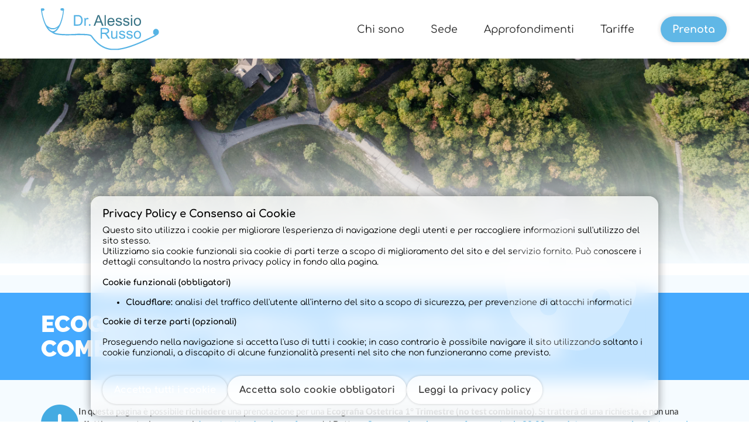

--- FILE ---
content_type: text/html; charset=utf-8
request_url: https://www.dottoralessiorusso.it/prenota-la-tua-ecografia-ostetrica-primo-trimestre/
body_size: 6819
content:
<!DOCTYPE html>
<html lang="it">
<head>
    <!-- Designed and developed by Simone Franco - simonefranco.net -->
    <title>Dott. Alessio Russo - Ginecologo Ed Ostetrico Specialista</title>
    <meta charset="utf-8">
    <meta name="description" content="Dott. Alessio Russo - Dott. Alessio Russo - Ginecologo Ed Ostetrico Specialista">
    <meta name="viewport" content="width=device-width, initial-scale=1">
    
    
    
    <style type="text/css">@font-face {font-family:Comfortaa;font-style:normal;font-weight:300;src:url(/cf-fonts/v/comfortaa/5.0.18/cyrillic-ext/wght/normal.woff2);unicode-range:U+0460-052F,U+1C80-1C88,U+20B4,U+2DE0-2DFF,U+A640-A69F,U+FE2E-FE2F;font-display:swap;}@font-face {font-family:Comfortaa;font-style:normal;font-weight:300;src:url(/cf-fonts/v/comfortaa/5.0.18/greek/wght/normal.woff2);unicode-range:U+0370-03FF;font-display:swap;}@font-face {font-family:Comfortaa;font-style:normal;font-weight:300;src:url(/cf-fonts/v/comfortaa/5.0.18/cyrillic/wght/normal.woff2);unicode-range:U+0301,U+0400-045F,U+0490-0491,U+04B0-04B1,U+2116;font-display:swap;}@font-face {font-family:Comfortaa;font-style:normal;font-weight:300;src:url(/cf-fonts/v/comfortaa/5.0.18/latin-ext/wght/normal.woff2);unicode-range:U+0100-02AF,U+0304,U+0308,U+0329,U+1E00-1E9F,U+1EF2-1EFF,U+2020,U+20A0-20AB,U+20AD-20CF,U+2113,U+2C60-2C7F,U+A720-A7FF;font-display:swap;}@font-face {font-family:Comfortaa;font-style:normal;font-weight:300;src:url(/cf-fonts/v/comfortaa/5.0.18/latin/wght/normal.woff2);unicode-range:U+0000-00FF,U+0131,U+0152-0153,U+02BB-02BC,U+02C6,U+02DA,U+02DC,U+0304,U+0308,U+0329,U+2000-206F,U+2074,U+20AC,U+2122,U+2191,U+2193,U+2212,U+2215,U+FEFF,U+FFFD;font-display:swap;}@font-face {font-family:Comfortaa;font-style:normal;font-weight:300;src:url(/cf-fonts/v/comfortaa/5.0.18/vietnamese/wght/normal.woff2);unicode-range:U+0102-0103,U+0110-0111,U+0128-0129,U+0168-0169,U+01A0-01A1,U+01AF-01B0,U+0300-0301,U+0303-0304,U+0308-0309,U+0323,U+0329,U+1EA0-1EF9,U+20AB;font-display:swap;}@font-face {font-family:Comfortaa;font-style:normal;font-weight:400;src:url(/cf-fonts/v/comfortaa/5.0.18/cyrillic/wght/normal.woff2);unicode-range:U+0301,U+0400-045F,U+0490-0491,U+04B0-04B1,U+2116;font-display:swap;}@font-face {font-family:Comfortaa;font-style:normal;font-weight:400;src:url(/cf-fonts/v/comfortaa/5.0.18/cyrillic-ext/wght/normal.woff2);unicode-range:U+0460-052F,U+1C80-1C88,U+20B4,U+2DE0-2DFF,U+A640-A69F,U+FE2E-FE2F;font-display:swap;}@font-face {font-family:Comfortaa;font-style:normal;font-weight:400;src:url(/cf-fonts/v/comfortaa/5.0.18/latin/wght/normal.woff2);unicode-range:U+0000-00FF,U+0131,U+0152-0153,U+02BB-02BC,U+02C6,U+02DA,U+02DC,U+0304,U+0308,U+0329,U+2000-206F,U+2074,U+20AC,U+2122,U+2191,U+2193,U+2212,U+2215,U+FEFF,U+FFFD;font-display:swap;}@font-face {font-family:Comfortaa;font-style:normal;font-weight:400;src:url(/cf-fonts/v/comfortaa/5.0.18/greek/wght/normal.woff2);unicode-range:U+0370-03FF;font-display:swap;}@font-face {font-family:Comfortaa;font-style:normal;font-weight:400;src:url(/cf-fonts/v/comfortaa/5.0.18/vietnamese/wght/normal.woff2);unicode-range:U+0102-0103,U+0110-0111,U+0128-0129,U+0168-0169,U+01A0-01A1,U+01AF-01B0,U+0300-0301,U+0303-0304,U+0308-0309,U+0323,U+0329,U+1EA0-1EF9,U+20AB;font-display:swap;}@font-face {font-family:Comfortaa;font-style:normal;font-weight:400;src:url(/cf-fonts/v/comfortaa/5.0.18/latin-ext/wght/normal.woff2);unicode-range:U+0100-02AF,U+0304,U+0308,U+0329,U+1E00-1E9F,U+1EF2-1EFF,U+2020,U+20A0-20AB,U+20AD-20CF,U+2113,U+2C60-2C7F,U+A720-A7FF;font-display:swap;}@font-face {font-family:Comfortaa;font-style:normal;font-weight:500;src:url(/cf-fonts/v/comfortaa/5.0.18/cyrillic/wght/normal.woff2);unicode-range:U+0301,U+0400-045F,U+0490-0491,U+04B0-04B1,U+2116;font-display:swap;}@font-face {font-family:Comfortaa;font-style:normal;font-weight:500;src:url(/cf-fonts/v/comfortaa/5.0.18/greek/wght/normal.woff2);unicode-range:U+0370-03FF;font-display:swap;}@font-face {font-family:Comfortaa;font-style:normal;font-weight:500;src:url(/cf-fonts/v/comfortaa/5.0.18/cyrillic-ext/wght/normal.woff2);unicode-range:U+0460-052F,U+1C80-1C88,U+20B4,U+2DE0-2DFF,U+A640-A69F,U+FE2E-FE2F;font-display:swap;}@font-face {font-family:Comfortaa;font-style:normal;font-weight:500;src:url(/cf-fonts/v/comfortaa/5.0.18/latin/wght/normal.woff2);unicode-range:U+0000-00FF,U+0131,U+0152-0153,U+02BB-02BC,U+02C6,U+02DA,U+02DC,U+0304,U+0308,U+0329,U+2000-206F,U+2074,U+20AC,U+2122,U+2191,U+2193,U+2212,U+2215,U+FEFF,U+FFFD;font-display:swap;}@font-face {font-family:Comfortaa;font-style:normal;font-weight:500;src:url(/cf-fonts/v/comfortaa/5.0.18/latin-ext/wght/normal.woff2);unicode-range:U+0100-02AF,U+0304,U+0308,U+0329,U+1E00-1E9F,U+1EF2-1EFF,U+2020,U+20A0-20AB,U+20AD-20CF,U+2113,U+2C60-2C7F,U+A720-A7FF;font-display:swap;}@font-face {font-family:Comfortaa;font-style:normal;font-weight:500;src:url(/cf-fonts/v/comfortaa/5.0.18/vietnamese/wght/normal.woff2);unicode-range:U+0102-0103,U+0110-0111,U+0128-0129,U+0168-0169,U+01A0-01A1,U+01AF-01B0,U+0300-0301,U+0303-0304,U+0308-0309,U+0323,U+0329,U+1EA0-1EF9,U+20AB;font-display:swap;}@font-face {font-family:Comfortaa;font-style:normal;font-weight:600;src:url(/cf-fonts/v/comfortaa/5.0.18/latin/wght/normal.woff2);unicode-range:U+0000-00FF,U+0131,U+0152-0153,U+02BB-02BC,U+02C6,U+02DA,U+02DC,U+0304,U+0308,U+0329,U+2000-206F,U+2074,U+20AC,U+2122,U+2191,U+2193,U+2212,U+2215,U+FEFF,U+FFFD;font-display:swap;}@font-face {font-family:Comfortaa;font-style:normal;font-weight:600;src:url(/cf-fonts/v/comfortaa/5.0.18/cyrillic-ext/wght/normal.woff2);unicode-range:U+0460-052F,U+1C80-1C88,U+20B4,U+2DE0-2DFF,U+A640-A69F,U+FE2E-FE2F;font-display:swap;}@font-face {font-family:Comfortaa;font-style:normal;font-weight:600;src:url(/cf-fonts/v/comfortaa/5.0.18/greek/wght/normal.woff2);unicode-range:U+0370-03FF;font-display:swap;}@font-face {font-family:Comfortaa;font-style:normal;font-weight:600;src:url(/cf-fonts/v/comfortaa/5.0.18/cyrillic/wght/normal.woff2);unicode-range:U+0301,U+0400-045F,U+0490-0491,U+04B0-04B1,U+2116;font-display:swap;}@font-face {font-family:Comfortaa;font-style:normal;font-weight:600;src:url(/cf-fonts/v/comfortaa/5.0.18/latin-ext/wght/normal.woff2);unicode-range:U+0100-02AF,U+0304,U+0308,U+0329,U+1E00-1E9F,U+1EF2-1EFF,U+2020,U+20A0-20AB,U+20AD-20CF,U+2113,U+2C60-2C7F,U+A720-A7FF;font-display:swap;}@font-face {font-family:Comfortaa;font-style:normal;font-weight:600;src:url(/cf-fonts/v/comfortaa/5.0.18/vietnamese/wght/normal.woff2);unicode-range:U+0102-0103,U+0110-0111,U+0128-0129,U+0168-0169,U+01A0-01A1,U+01AF-01B0,U+0300-0301,U+0303-0304,U+0308-0309,U+0323,U+0329,U+1EA0-1EF9,U+20AB;font-display:swap;}@font-face {font-family:Comfortaa;font-style:normal;font-weight:700;src:url(/cf-fonts/v/comfortaa/5.0.18/vietnamese/wght/normal.woff2);unicode-range:U+0102-0103,U+0110-0111,U+0128-0129,U+0168-0169,U+01A0-01A1,U+01AF-01B0,U+0300-0301,U+0303-0304,U+0308-0309,U+0323,U+0329,U+1EA0-1EF9,U+20AB;font-display:swap;}@font-face {font-family:Comfortaa;font-style:normal;font-weight:700;src:url(/cf-fonts/v/comfortaa/5.0.18/latin/wght/normal.woff2);unicode-range:U+0000-00FF,U+0131,U+0152-0153,U+02BB-02BC,U+02C6,U+02DA,U+02DC,U+0304,U+0308,U+0329,U+2000-206F,U+2074,U+20AC,U+2122,U+2191,U+2193,U+2212,U+2215,U+FEFF,U+FFFD;font-display:swap;}@font-face {font-family:Comfortaa;font-style:normal;font-weight:700;src:url(/cf-fonts/v/comfortaa/5.0.18/latin-ext/wght/normal.woff2);unicode-range:U+0100-02AF,U+0304,U+0308,U+0329,U+1E00-1E9F,U+1EF2-1EFF,U+2020,U+20A0-20AB,U+20AD-20CF,U+2113,U+2C60-2C7F,U+A720-A7FF;font-display:swap;}@font-face {font-family:Comfortaa;font-style:normal;font-weight:700;src:url(/cf-fonts/v/comfortaa/5.0.18/cyrillic-ext/wght/normal.woff2);unicode-range:U+0460-052F,U+1C80-1C88,U+20B4,U+2DE0-2DFF,U+A640-A69F,U+FE2E-FE2F;font-display:swap;}@font-face {font-family:Comfortaa;font-style:normal;font-weight:700;src:url(/cf-fonts/v/comfortaa/5.0.18/cyrillic/wght/normal.woff2);unicode-range:U+0301,U+0400-045F,U+0490-0491,U+04B0-04B1,U+2116;font-display:swap;}@font-face {font-family:Comfortaa;font-style:normal;font-weight:700;src:url(/cf-fonts/v/comfortaa/5.0.18/greek/wght/normal.woff2);unicode-range:U+0370-03FF;font-display:swap;}</style>
    <style type="text/css">@font-face {font-family:Josefin Sans;font-style:normal;font-weight:100;src:url(/cf-fonts/v/josefin-sans/5.0.18/vietnamese/wght/normal.woff2);unicode-range:U+0102-0103,U+0110-0111,U+0128-0129,U+0168-0169,U+01A0-01A1,U+01AF-01B0,U+0300-0301,U+0303-0304,U+0308-0309,U+0323,U+0329,U+1EA0-1EF9,U+20AB;font-display:swap;}@font-face {font-family:Josefin Sans;font-style:normal;font-weight:100;src:url(/cf-fonts/v/josefin-sans/5.0.18/latin/wght/normal.woff2);unicode-range:U+0000-00FF,U+0131,U+0152-0153,U+02BB-02BC,U+02C6,U+02DA,U+02DC,U+0304,U+0308,U+0329,U+2000-206F,U+2074,U+20AC,U+2122,U+2191,U+2193,U+2212,U+2215,U+FEFF,U+FFFD;font-display:swap;}@font-face {font-family:Josefin Sans;font-style:normal;font-weight:100;src:url(/cf-fonts/v/josefin-sans/5.0.18/latin-ext/wght/normal.woff2);unicode-range:U+0100-02AF,U+0304,U+0308,U+0329,U+1E00-1E9F,U+1EF2-1EFF,U+2020,U+20A0-20AB,U+20AD-20CF,U+2113,U+2C60-2C7F,U+A720-A7FF;font-display:swap;}@font-face {font-family:Josefin Sans;font-style:normal;font-weight:200;src:url(/cf-fonts/v/josefin-sans/5.0.18/latin/wght/normal.woff2);unicode-range:U+0000-00FF,U+0131,U+0152-0153,U+02BB-02BC,U+02C6,U+02DA,U+02DC,U+0304,U+0308,U+0329,U+2000-206F,U+2074,U+20AC,U+2122,U+2191,U+2193,U+2212,U+2215,U+FEFF,U+FFFD;font-display:swap;}@font-face {font-family:Josefin Sans;font-style:normal;font-weight:200;src:url(/cf-fonts/v/josefin-sans/5.0.18/vietnamese/wght/normal.woff2);unicode-range:U+0102-0103,U+0110-0111,U+0128-0129,U+0168-0169,U+01A0-01A1,U+01AF-01B0,U+0300-0301,U+0303-0304,U+0308-0309,U+0323,U+0329,U+1EA0-1EF9,U+20AB;font-display:swap;}@font-face {font-family:Josefin Sans;font-style:normal;font-weight:200;src:url(/cf-fonts/v/josefin-sans/5.0.18/latin-ext/wght/normal.woff2);unicode-range:U+0100-02AF,U+0304,U+0308,U+0329,U+1E00-1E9F,U+1EF2-1EFF,U+2020,U+20A0-20AB,U+20AD-20CF,U+2113,U+2C60-2C7F,U+A720-A7FF;font-display:swap;}@font-face {font-family:Josefin Sans;font-style:normal;font-weight:300;src:url(/cf-fonts/v/josefin-sans/5.0.18/latin-ext/wght/normal.woff2);unicode-range:U+0100-02AF,U+0304,U+0308,U+0329,U+1E00-1E9F,U+1EF2-1EFF,U+2020,U+20A0-20AB,U+20AD-20CF,U+2113,U+2C60-2C7F,U+A720-A7FF;font-display:swap;}@font-face {font-family:Josefin Sans;font-style:normal;font-weight:300;src:url(/cf-fonts/v/josefin-sans/5.0.18/latin/wght/normal.woff2);unicode-range:U+0000-00FF,U+0131,U+0152-0153,U+02BB-02BC,U+02C6,U+02DA,U+02DC,U+0304,U+0308,U+0329,U+2000-206F,U+2074,U+20AC,U+2122,U+2191,U+2193,U+2212,U+2215,U+FEFF,U+FFFD;font-display:swap;}@font-face {font-family:Josefin Sans;font-style:normal;font-weight:300;src:url(/cf-fonts/v/josefin-sans/5.0.18/vietnamese/wght/normal.woff2);unicode-range:U+0102-0103,U+0110-0111,U+0128-0129,U+0168-0169,U+01A0-01A1,U+01AF-01B0,U+0300-0301,U+0303-0304,U+0308-0309,U+0323,U+0329,U+1EA0-1EF9,U+20AB;font-display:swap;}@font-face {font-family:Josefin Sans;font-style:normal;font-weight:400;src:url(/cf-fonts/v/josefin-sans/5.0.18/vietnamese/wght/normal.woff2);unicode-range:U+0102-0103,U+0110-0111,U+0128-0129,U+0168-0169,U+01A0-01A1,U+01AF-01B0,U+0300-0301,U+0303-0304,U+0308-0309,U+0323,U+0329,U+1EA0-1EF9,U+20AB;font-display:swap;}@font-face {font-family:Josefin Sans;font-style:normal;font-weight:400;src:url(/cf-fonts/v/josefin-sans/5.0.18/latin-ext/wght/normal.woff2);unicode-range:U+0100-02AF,U+0304,U+0308,U+0329,U+1E00-1E9F,U+1EF2-1EFF,U+2020,U+20A0-20AB,U+20AD-20CF,U+2113,U+2C60-2C7F,U+A720-A7FF;font-display:swap;}@font-face {font-family:Josefin Sans;font-style:normal;font-weight:400;src:url(/cf-fonts/v/josefin-sans/5.0.18/latin/wght/normal.woff2);unicode-range:U+0000-00FF,U+0131,U+0152-0153,U+02BB-02BC,U+02C6,U+02DA,U+02DC,U+0304,U+0308,U+0329,U+2000-206F,U+2074,U+20AC,U+2122,U+2191,U+2193,U+2212,U+2215,U+FEFF,U+FFFD;font-display:swap;}@font-face {font-family:Josefin Sans;font-style:normal;font-weight:500;src:url(/cf-fonts/v/josefin-sans/5.0.18/latin-ext/wght/normal.woff2);unicode-range:U+0100-02AF,U+0304,U+0308,U+0329,U+1E00-1E9F,U+1EF2-1EFF,U+2020,U+20A0-20AB,U+20AD-20CF,U+2113,U+2C60-2C7F,U+A720-A7FF;font-display:swap;}@font-face {font-family:Josefin Sans;font-style:normal;font-weight:500;src:url(/cf-fonts/v/josefin-sans/5.0.18/latin/wght/normal.woff2);unicode-range:U+0000-00FF,U+0131,U+0152-0153,U+02BB-02BC,U+02C6,U+02DA,U+02DC,U+0304,U+0308,U+0329,U+2000-206F,U+2074,U+20AC,U+2122,U+2191,U+2193,U+2212,U+2215,U+FEFF,U+FFFD;font-display:swap;}@font-face {font-family:Josefin Sans;font-style:normal;font-weight:500;src:url(/cf-fonts/v/josefin-sans/5.0.18/vietnamese/wght/normal.woff2);unicode-range:U+0102-0103,U+0110-0111,U+0128-0129,U+0168-0169,U+01A0-01A1,U+01AF-01B0,U+0300-0301,U+0303-0304,U+0308-0309,U+0323,U+0329,U+1EA0-1EF9,U+20AB;font-display:swap;}@font-face {font-family:Josefin Sans;font-style:normal;font-weight:600;src:url(/cf-fonts/v/josefin-sans/5.0.18/latin/wght/normal.woff2);unicode-range:U+0000-00FF,U+0131,U+0152-0153,U+02BB-02BC,U+02C6,U+02DA,U+02DC,U+0304,U+0308,U+0329,U+2000-206F,U+2074,U+20AC,U+2122,U+2191,U+2193,U+2212,U+2215,U+FEFF,U+FFFD;font-display:swap;}@font-face {font-family:Josefin Sans;font-style:normal;font-weight:600;src:url(/cf-fonts/v/josefin-sans/5.0.18/latin-ext/wght/normal.woff2);unicode-range:U+0100-02AF,U+0304,U+0308,U+0329,U+1E00-1E9F,U+1EF2-1EFF,U+2020,U+20A0-20AB,U+20AD-20CF,U+2113,U+2C60-2C7F,U+A720-A7FF;font-display:swap;}@font-face {font-family:Josefin Sans;font-style:normal;font-weight:600;src:url(/cf-fonts/v/josefin-sans/5.0.18/vietnamese/wght/normal.woff2);unicode-range:U+0102-0103,U+0110-0111,U+0128-0129,U+0168-0169,U+01A0-01A1,U+01AF-01B0,U+0300-0301,U+0303-0304,U+0308-0309,U+0323,U+0329,U+1EA0-1EF9,U+20AB;font-display:swap;}@font-face {font-family:Josefin Sans;font-style:normal;font-weight:700;src:url(/cf-fonts/v/josefin-sans/5.0.18/latin-ext/wght/normal.woff2);unicode-range:U+0100-02AF,U+0304,U+0308,U+0329,U+1E00-1E9F,U+1EF2-1EFF,U+2020,U+20A0-20AB,U+20AD-20CF,U+2113,U+2C60-2C7F,U+A720-A7FF;font-display:swap;}@font-face {font-family:Josefin Sans;font-style:normal;font-weight:700;src:url(/cf-fonts/v/josefin-sans/5.0.18/vietnamese/wght/normal.woff2);unicode-range:U+0102-0103,U+0110-0111,U+0128-0129,U+0168-0169,U+01A0-01A1,U+01AF-01B0,U+0300-0301,U+0303-0304,U+0308-0309,U+0323,U+0329,U+1EA0-1EF9,U+20AB;font-display:swap;}@font-face {font-family:Josefin Sans;font-style:normal;font-weight:700;src:url(/cf-fonts/v/josefin-sans/5.0.18/latin/wght/normal.woff2);unicode-range:U+0000-00FF,U+0131,U+0152-0153,U+02BB-02BC,U+02C6,U+02DA,U+02DC,U+0304,U+0308,U+0329,U+2000-206F,U+2074,U+20AC,U+2122,U+2191,U+2193,U+2212,U+2215,U+FEFF,U+FFFD;font-display:swap;}@font-face {font-family:Josefin Sans;font-style:italic;font-weight:100;src:url(/cf-fonts/v/josefin-sans/5.0.18/latin/wght/italic.woff2);unicode-range:U+0000-00FF,U+0131,U+0152-0153,U+02BB-02BC,U+02C6,U+02DA,U+02DC,U+0304,U+0308,U+0329,U+2000-206F,U+2074,U+20AC,U+2122,U+2191,U+2193,U+2212,U+2215,U+FEFF,U+FFFD;font-display:swap;}@font-face {font-family:Josefin Sans;font-style:italic;font-weight:100;src:url(/cf-fonts/v/josefin-sans/5.0.18/latin-ext/wght/italic.woff2);unicode-range:U+0100-02AF,U+0304,U+0308,U+0329,U+1E00-1E9F,U+1EF2-1EFF,U+2020,U+20A0-20AB,U+20AD-20CF,U+2113,U+2C60-2C7F,U+A720-A7FF;font-display:swap;}@font-face {font-family:Josefin Sans;font-style:italic;font-weight:100;src:url(/cf-fonts/v/josefin-sans/5.0.18/vietnamese/wght/italic.woff2);unicode-range:U+0102-0103,U+0110-0111,U+0128-0129,U+0168-0169,U+01A0-01A1,U+01AF-01B0,U+0300-0301,U+0303-0304,U+0308-0309,U+0323,U+0329,U+1EA0-1EF9,U+20AB;font-display:swap;}@font-face {font-family:Josefin Sans;font-style:italic;font-weight:200;src:url(/cf-fonts/v/josefin-sans/5.0.18/latin-ext/wght/italic.woff2);unicode-range:U+0100-02AF,U+0304,U+0308,U+0329,U+1E00-1E9F,U+1EF2-1EFF,U+2020,U+20A0-20AB,U+20AD-20CF,U+2113,U+2C60-2C7F,U+A720-A7FF;font-display:swap;}@font-face {font-family:Josefin Sans;font-style:italic;font-weight:200;src:url(/cf-fonts/v/josefin-sans/5.0.18/vietnamese/wght/italic.woff2);unicode-range:U+0102-0103,U+0110-0111,U+0128-0129,U+0168-0169,U+01A0-01A1,U+01AF-01B0,U+0300-0301,U+0303-0304,U+0308-0309,U+0323,U+0329,U+1EA0-1EF9,U+20AB;font-display:swap;}@font-face {font-family:Josefin Sans;font-style:italic;font-weight:200;src:url(/cf-fonts/v/josefin-sans/5.0.18/latin/wght/italic.woff2);unicode-range:U+0000-00FF,U+0131,U+0152-0153,U+02BB-02BC,U+02C6,U+02DA,U+02DC,U+0304,U+0308,U+0329,U+2000-206F,U+2074,U+20AC,U+2122,U+2191,U+2193,U+2212,U+2215,U+FEFF,U+FFFD;font-display:swap;}@font-face {font-family:Josefin Sans;font-style:italic;font-weight:300;src:url(/cf-fonts/v/josefin-sans/5.0.18/vietnamese/wght/italic.woff2);unicode-range:U+0102-0103,U+0110-0111,U+0128-0129,U+0168-0169,U+01A0-01A1,U+01AF-01B0,U+0300-0301,U+0303-0304,U+0308-0309,U+0323,U+0329,U+1EA0-1EF9,U+20AB;font-display:swap;}@font-face {font-family:Josefin Sans;font-style:italic;font-weight:300;src:url(/cf-fonts/v/josefin-sans/5.0.18/latin/wght/italic.woff2);unicode-range:U+0000-00FF,U+0131,U+0152-0153,U+02BB-02BC,U+02C6,U+02DA,U+02DC,U+0304,U+0308,U+0329,U+2000-206F,U+2074,U+20AC,U+2122,U+2191,U+2193,U+2212,U+2215,U+FEFF,U+FFFD;font-display:swap;}@font-face {font-family:Josefin Sans;font-style:italic;font-weight:300;src:url(/cf-fonts/v/josefin-sans/5.0.18/latin-ext/wght/italic.woff2);unicode-range:U+0100-02AF,U+0304,U+0308,U+0329,U+1E00-1E9F,U+1EF2-1EFF,U+2020,U+20A0-20AB,U+20AD-20CF,U+2113,U+2C60-2C7F,U+A720-A7FF;font-display:swap;}@font-face {font-family:Josefin Sans;font-style:italic;font-weight:400;src:url(/cf-fonts/v/josefin-sans/5.0.18/vietnamese/wght/italic.woff2);unicode-range:U+0102-0103,U+0110-0111,U+0128-0129,U+0168-0169,U+01A0-01A1,U+01AF-01B0,U+0300-0301,U+0303-0304,U+0308-0309,U+0323,U+0329,U+1EA0-1EF9,U+20AB;font-display:swap;}@font-face {font-family:Josefin Sans;font-style:italic;font-weight:400;src:url(/cf-fonts/v/josefin-sans/5.0.18/latin-ext/wght/italic.woff2);unicode-range:U+0100-02AF,U+0304,U+0308,U+0329,U+1E00-1E9F,U+1EF2-1EFF,U+2020,U+20A0-20AB,U+20AD-20CF,U+2113,U+2C60-2C7F,U+A720-A7FF;font-display:swap;}@font-face {font-family:Josefin Sans;font-style:italic;font-weight:400;src:url(/cf-fonts/v/josefin-sans/5.0.18/latin/wght/italic.woff2);unicode-range:U+0000-00FF,U+0131,U+0152-0153,U+02BB-02BC,U+02C6,U+02DA,U+02DC,U+0304,U+0308,U+0329,U+2000-206F,U+2074,U+20AC,U+2122,U+2191,U+2193,U+2212,U+2215,U+FEFF,U+FFFD;font-display:swap;}@font-face {font-family:Josefin Sans;font-style:italic;font-weight:500;src:url(/cf-fonts/v/josefin-sans/5.0.18/latin/wght/italic.woff2);unicode-range:U+0000-00FF,U+0131,U+0152-0153,U+02BB-02BC,U+02C6,U+02DA,U+02DC,U+0304,U+0308,U+0329,U+2000-206F,U+2074,U+20AC,U+2122,U+2191,U+2193,U+2212,U+2215,U+FEFF,U+FFFD;font-display:swap;}@font-face {font-family:Josefin Sans;font-style:italic;font-weight:500;src:url(/cf-fonts/v/josefin-sans/5.0.18/latin-ext/wght/italic.woff2);unicode-range:U+0100-02AF,U+0304,U+0308,U+0329,U+1E00-1E9F,U+1EF2-1EFF,U+2020,U+20A0-20AB,U+20AD-20CF,U+2113,U+2C60-2C7F,U+A720-A7FF;font-display:swap;}@font-face {font-family:Josefin Sans;font-style:italic;font-weight:500;src:url(/cf-fonts/v/josefin-sans/5.0.18/vietnamese/wght/italic.woff2);unicode-range:U+0102-0103,U+0110-0111,U+0128-0129,U+0168-0169,U+01A0-01A1,U+01AF-01B0,U+0300-0301,U+0303-0304,U+0308-0309,U+0323,U+0329,U+1EA0-1EF9,U+20AB;font-display:swap;}@font-face {font-family:Josefin Sans;font-style:italic;font-weight:600;src:url(/cf-fonts/v/josefin-sans/5.0.18/latin/wght/italic.woff2);unicode-range:U+0000-00FF,U+0131,U+0152-0153,U+02BB-02BC,U+02C6,U+02DA,U+02DC,U+0304,U+0308,U+0329,U+2000-206F,U+2074,U+20AC,U+2122,U+2191,U+2193,U+2212,U+2215,U+FEFF,U+FFFD;font-display:swap;}@font-face {font-family:Josefin Sans;font-style:italic;font-weight:600;src:url(/cf-fonts/v/josefin-sans/5.0.18/vietnamese/wght/italic.woff2);unicode-range:U+0102-0103,U+0110-0111,U+0128-0129,U+0168-0169,U+01A0-01A1,U+01AF-01B0,U+0300-0301,U+0303-0304,U+0308-0309,U+0323,U+0329,U+1EA0-1EF9,U+20AB;font-display:swap;}@font-face {font-family:Josefin Sans;font-style:italic;font-weight:600;src:url(/cf-fonts/v/josefin-sans/5.0.18/latin-ext/wght/italic.woff2);unicode-range:U+0100-02AF,U+0304,U+0308,U+0329,U+1E00-1E9F,U+1EF2-1EFF,U+2020,U+20A0-20AB,U+20AD-20CF,U+2113,U+2C60-2C7F,U+A720-A7FF;font-display:swap;}@font-face {font-family:Josefin Sans;font-style:italic;font-weight:700;src:url(/cf-fonts/v/josefin-sans/5.0.18/vietnamese/wght/italic.woff2);unicode-range:U+0102-0103,U+0110-0111,U+0128-0129,U+0168-0169,U+01A0-01A1,U+01AF-01B0,U+0300-0301,U+0303-0304,U+0308-0309,U+0323,U+0329,U+1EA0-1EF9,U+20AB;font-display:swap;}@font-face {font-family:Josefin Sans;font-style:italic;font-weight:700;src:url(/cf-fonts/v/josefin-sans/5.0.18/latin-ext/wght/italic.woff2);unicode-range:U+0100-02AF,U+0304,U+0308,U+0329,U+1E00-1E9F,U+1EF2-1EFF,U+2020,U+20A0-20AB,U+20AD-20CF,U+2113,U+2C60-2C7F,U+A720-A7FF;font-display:swap;}@font-face {font-family:Josefin Sans;font-style:italic;font-weight:700;src:url(/cf-fonts/v/josefin-sans/5.0.18/latin/wght/italic.woff2);unicode-range:U+0000-00FF,U+0131,U+0152-0153,U+02BB-02BC,U+02C6,U+02DA,U+02DC,U+0304,U+0308,U+0329,U+2000-206F,U+2074,U+20AC,U+2122,U+2191,U+2193,U+2212,U+2215,U+FEFF,U+FFFD;font-display:swap;}</style>
    <link rel="stylesheet" href="/css/common_style.css">
    <link rel="apple-touch-icon" sizes="180x180" href="/media/apple-touch-icon.png">
    <link rel="icon" type="image/png" sizes="32x32" href="/media/favicon-32x32.png">
    <link rel="icon" type="image/png" sizes="16x16" href="/media/favicon-16x16.png">
    <link rel="manifest" href="/media/site.webmanifest">
    
    <script async src="https://www.googletagmanager.com/gtag/js?id=AW-419338649" defer type="6ecf2eb34e4a3e217cfd699b-text/javascript"></script>
    <script type="6ecf2eb34e4a3e217cfd699b-text/javascript">
        window.dataLayer = window.dataLayer || [];
        function gtag(){dataLayer.push(arguments);}
        gtag('js', new Date());
        gtag('config', 'AW-419338649');
        gtag('consent', 'default', {
            'ad_user_data': 'denied',
            'ad_personalization': 'denied',
            'ad_storage': 'denied',
            'analytics_storage': 'denied',
            'wait_for_update': 500,
        });
    </script>
    <script type="6ecf2eb34e4a3e217cfd699b-text/javascript">
        (function(c,l,a,r,i,t,y){
            c[a]=c[a]||function(){(c[a].q=c[a].q||[]).push(arguments)};
            t=l.createElement(r);t.async=1;t.src="https://www.clarity.ms/tag/"+i;
            y=l.getElementsByTagName(r)[0];y.parentNode.insertBefore(t,y);
        })(window, document, "clarity", "script", "ezwlga5xjt");
    </script>
    <script async type="6ecf2eb34e4a3e217cfd699b-module" src="https://unpkg.com/@lottiefiles/lottie-player@0.4.0/dist/lottie-player.js" defer></script>
    <script async src="https://kit.fontawesome.com/6e88bf3f1d.js" crossorigin="anonymous" defer type="6ecf2eb34e4a3e217cfd699b-text/javascript"></script>
    <script type="6ecf2eb34e4a3e217cfd699b-text/javascript">
        globalThis.parcelRequire = null;
    </script>
    <meta property="og:title" content="Dott. Alessio Russo - Ginecologo Ed Ostetrico Specialista">
    <meta property="og:description" content="Dott. Alessio Russo - Ginecologo Ed Ostetrico Specialista">
    
    
    
</head>
<body style="margin: 0;">
    <div class="navbar-container">
    <div class="navbar">
        
            
<a href="/" class="logo">

    <!-- <span>Dr.</span>Alessio Russo
    <style>
        a.logo {
            font-family: 'Josefin Sans', sans-serif;
            font-size: 28px;
            font-weight: 700;
        }
    
        a.logo span {
            font-family: 'Josefin Sans', sans-serif;
            font-size: 28px;
            font-weight: 300;
            margin-right: 10px;
        }
    </style> -->
    <div aria-label="Logo Dott. Alessio Russo" style="width: 260px; height: 80px; background: url(/media/logo_dottor_alessio_russo.svg); background-size:cover; background-position-y: -25px; opacity: 0.9;"></div>
</a>

        
        <div class="spacer"></div>
        <div class="elements" style="padding-top: 20px; padding-bottom: 20px;">
            <a href="/curriculum" class="home-navbar-link">Chi sono</a>
            <a href="/sedi" class="home-navbar-link">Sede</a>
            <a href="/approfondimenti" class="home-navbar-link">Approfondimenti</a>
            <a href="/tariffario" class="home-navbar-link">Tariffe</a>
            <a href="/prenota" class="navbar-pill">Prenota</a>
        </div>
    </div>
    <div class="hamburger">
        <i class="fa-solid fa-bars fa-2x popup-color"></i>
    </div>
    <div class="mobile-navbar">
        <div class="vertical-stack" style="margin-top: 100px">
            <a href="/" class="navbar-link">Home</a>
            <a href="/curriculum" class="navbar-link">Chi sono</a>
            <a href="/sedi" class="navbar-link">Sede</a>
            <a href="/approfondimenti" class="navbar-link">Approfondimenti</a>
            <a href="/tariffario" class="navbar-link">Tariffe</a>
            <a href="/prenota" class="navbar-link">Prenota</a>
        </div>
    </div>

    <script type="6ecf2eb34e4a3e217cfd699b-text/javascript">
        const hamburger = document.querySelector('.hamburger');
        const hamburgerIcon = document.querySelector('.hamburger > i');
        const mobileNavbar = document.querySelector('.mobile-navbar');

        if (hamburger && mobileNavbar) hamburger.addEventListener('click', () => {
            if (mobileNavbar.attributes.getNamedItem('shown')) {
                mobileNavbar.attributes.removeNamedItem('shown');
                mobileNavbar.style.right = '-70%';
                if (hamburgerIcon) hamburgerIcon.style.color = 'white !important';
            }
            else {
                mobileNavbar.attributes.setNamedItem(document.createAttribute('shown'));
                mobileNavbar.style.right = '0';
                if (hamburgerIcon) hamburgerIcon.style.color = 'black !important';
            }
        });
    </script>

    <style>
        div.navbar-container {
            font-size: 110%;
        }

        div.navbar {
            display: flex;
            justify-content: space-between;
            margin: auto;
            padding-left: 3px;
            padding-top: 10px;
            padding-bottom: 10px;
            max-width: 1200px;
        }

        div.navbar .logo {
            color: black;
        }

        div.navbar div.elements {
            align-self: center;
        }

        div.navbar div.elements a {
            margin-right: 40px;
            color: #000;
            opacity: 0.85;
        }
    
        div.navbar div.elements a.navbar-pill {
            background-color: #44abe2;
            color: white;
            padding: 12px 20px;
            border-radius: 32px;
            font-weight: 700;
            margin-right: 0;
            box-shadow: 0 0 8px 0 rgba(0, 0, 0, 0.2);
        }

        div > div.hamburger {
            display: none;
            color: white;
            text-shadow: #7a7a7a 0px 0px 2px;
        }

        div.mobile-navbar {
            display: none;
        }

        .popup-color {
            color: black;
        }

        @media screen and (max-width: 1024px) {
            div.navbar div.elements {
                display: none;
            }

            div.mobile-navbar {
                position: fixed;
                right: -70%;
                top: 0;
                height: 100%;
                width: 60%;
                display: flex;
                flex-direction: column;
                align-items: end;
                justify-content: start;
                background-color: #ffffffa8;
                padding: 20px;
                z-index: 100;
                backdrop-filter: blur(16px);
                -webkit-backdrop-filter: blur(16px);
                transition: all 0.5s;
                box-shadow: 0 0 32px 0 rgba(0, 0, 0, 0.25);
            }

            div.mobile-navbar a.navbar-link {
                margin-right: 40px;
                align-self: flex-end;
                color: black;
            }

            div > div.hamburger {
                position: fixed;
                right: 60px;
                
                    top: 18px;
                
                display: inline-flex;
                z-index: 1000;
                justify-content: center;
            }

            div.navbar > logo {
                margin-top: 3px;
                margin-left: 60px;
                
                    display: unset;
                
            }
        }
    </style>
</div>
<header class="banner">
    <div class="container-fixed titleContainer">
        <h1 class="banner-header"></h1>
        <h4 class="banner-subheader"></h4>
    </div>
</header>
<style>
    .banner {
        position: relative;
        text-align: left;
        color: black;
        font-family: 'Comfortaa', Tahoma, Geneva, Verdana, sans-serif;
        font-size: 200%;
        font-weight: 600;
        letter-spacing: 2px;
        margin-bottom: 20px;
        background-image: linear-gradient(to bottom, 
                rgba(245, 251, 255, 0),
                rgba(245, 251, 255, 0),
                rgba(245, 251, 255, 0),
                rgba(245, 251, 255, 0.25),
                rgba(245, 251, 255, 0.5),
                rgba(245, 251, 255, 0.75),
                rgba(245, 251, 255, 0.9), 
                rgba(245, 251, 255, 1)), url('https://images.unsplash.com/photo-1700667315345-e0c51587b2fd');
        background-size: cover;
        background-position: 0 0;
        background-position: bottom;
        max-height: 350px;
    }

    .banner .titleContainer {
        height: 420px;
        display: flex;
        flex-direction: column;
        align-items: flex-start;
        justify-content: flex-end;
    } 

    .banner .titleContainer * {
        margin-block-start: 0;
    }
    
    @media (max-width: 1023px) {
        .banner {
            max-height: 240px;
        }

        .banner .titleContainer {
            display: flex;
            flex-direction: column;
            align-items: flex-start;
            justify-content: center;
        } 

        .banner .titleContainer .banner-header {
            font-size: 2.5rem;
            font-weight: 600;
            word-wrap: break-word;
            overflow-wrap: break-word;
        }

        .banner .titleContainer .banner-subheader {
            font-size: 1.5rem;
            font-weight: 400;
            word-wrap: break-word;
            overflow-wrap: break-word;
        }
    }
</style>
    <iframe id="wordpressframe" src="https://wp.dottoralessiorusso.it/index.php/prenota-la-tua-ecografia-ostetrica-primo-trimestre/" style="width: 100%; height: 1000px; border:none" scrolling="no"></iframe>
<script type="6ecf2eb34e4a3e217cfd699b-text/javascript">
    window.addEventListener('message', function(event) {
        if (event.origin.includes('dottoralessiorusso.it')) {
            if (event.data?.type === 'iframeHeight' && event.data?.height) {
                document.querySelector('#wordpressframe').style.height = (event.data.height + 100) + 'px';
            }
        }
    });
</script>
    <div class="privacy-popup">
    <div class="privacy-popup-wrapper">
        <div class="privacy-popup-main">
            <h2 class="privacy-popup-title">Privacy Policy e Consenso ai Cookie</h2>
            <div class="privacy-popup-content">
                <p>
                    Questo sito utilizza i cookie per migliorare l'esperienza di navigazione degli utenti e per raccogliere informazioni sull'utilizzo del sito stesso.
                </p>
                <p>
                    Utilizziamo sia cookie funzionali sia cookie di parti terze a scopo di miglioramento del sito e del servizio fornito. Può conoscere i dettagli consultando la nostra privacy policy in fondo alla pagina.
                </p>
                <p>
                    <h4>Cookie funzionali (obbligatori)</h4>
                    <ul>
                        <li>
                            <b>Cloudflare:</b> analisi del traffico dell'utente all'interno del sito a scopo di sicurezza, per prevenzione di attacchi informatici
                        </li>
                    </ul>
                </p>
                <p>
                    <h4>Cookie di terze parti (opzionali)</h4>
                </p>
                <p>
                    Proseguendo nella navigazione si accetta l'uso di tutti i cookie; in caso contrario è possibile navigare il sito utilizzando soltanto i cookie funzionali, a discapito di alcune funzionalità presenti nel sito che non funzioneranno come previsto.
                </p>
                <div class="adaptive-stack" id="privacy-popup-action-buttons" style="margin-top: 30px;">
                    <a class="pill" href="#" onclick="if (!window.__cfRLUnblockHandlers) return false; savePrivacyConsent('full')" data-cf-modified-6ecf2eb34e4a3e217cfd699b-="">Accetta tutti i cookie</button>
                    <a class="pill secondaryPill" href="#" onclick="if (!window.__cfRLUnblockHandlers) return false; savePrivacyConsent('mandatory')" data-cf-modified-6ecf2eb34e4a3e217cfd699b-="">Accetta solo cookie obbligatori</button>
                    <a href="/privacy" class="pill secondaryPill">Leggi la privacy policy</a>
                </div>
            </div>
        </div>
        <div class="privacy-popup-background">
            <i class="fa-solid fa-cookie-bite"></i>
        </div>
    </div>
    
    <script type="6ecf2eb34e4a3e217cfd699b-text/javascript">
        if (window.localStorage.getItem('cookieConsent') && ['full', 'mandatory'].indexOf(window.localStorage.getItem('cookieConsent')) != -1) {
            document.querySelector('.privacy-popup').style.display = 'none';
        } else {
            document.querySelector('.privacy-popup').style.display = 'block';
            gtag('consent', 'default', {
                'ad_user_data': 'denied',
                'ad_personalization': 'denied',
                'ad_storage': 'denied',
                'analytics_storage': 'denied',
                'wait_for_update': 500,
            });
        }

        String.prototype.hashCode = function() {
            var hash = 0,
                i, chr;
            if (this.length === 0) return hash;
            for (i = 0; i < this.length; i++) {
                chr = this.charCodeAt(i);
                hash = ((hash << 5) - hash) + chr;
                hash |= 0;
            }
            return hash;
        }

        function savePrivacyConsent(consentType) {
            window.localStorage.setItem('cookieConsent', consentType);
            document.querySelector('.privacy-popup').style.display = 'none';
            gtag('consent', 'update', {
                'ad_user_data': consentType === 'full' ? 'granted' : 'denied',
                'ad_personalization': consentType === 'full' ? 'granted' : 'denied',
                'ad_storage': consentType === 'full' ? 'granted' : 'denied',
                'analytics_storage': consentType === 'full' ? 'granted' : 'denied'
            });
            window.clarity('consent');
            fetch('/api/privacyregister', {
                method: 'POST',
                headers: {
                    'Content-Type': 'application/json'
                },
                body: JSON.stringify({
                    ua_hash: window.navigator.userAgent.hashCode(),
                    consent_type: consentType
                })
            });
        }
    </script>

    <style>
        .privacy-popup {
            position: fixed;
            margin: auto;
            max-width: 60%;
            min-width: 930px;
            bottom: 10px;
            left: 0;
            right: 0;
            padding: 20px;
            z-index: 1000;
            border-radius: 16px;
            box-shadow: 0 0 16px 0 rgba(0, 0, 0, 0.4);
            backdrop-filter: blur(16px);
            -webkit-backdrop-filter: blur(16px);
            background-color: #fffa;
            transition: all 0.5s ease-in-out;
            display: none;
        }

        .privacy-popup-wrapper {
            position: relative;
        }

        .privacy-popup-background {
            position: absolute;
            top: 10px;
            right: 10px;
            color: white;
            opacity: 0.25;
            z-index: 250;
            font-size: 15em;
        }

        .privacy-popup-title {
            font-size: 18px;
            font-weight: 700;
            margin: 0;
        }

        .privacy-popup-content {
            font-size: 14px;
            margin-top: 10px;
        }

        .privacy-popup-content p {
            margin: 0;
        }

        .privacy-popup-content a {
            text-decoration: none;
        }

        .privacy-popup-content a:hover {
            text-decoration: underline;
        }

        .privacy-popup a.secondaryPill {
            background-color: #fffc;
            color: #000c !important;
            padding: 12px 20px;
            border-radius: 32px;
            letter-spacing: normal !important;
            font-weight: 700;
            box-shadow: 0 0 4px 0 rgba(0, 0, 0, 0.2);
        }

        @media screen and (max-width: 1024px) {
            .privacy-popup {
                max-width: 100%;
                min-width: unset;
                border-radius: 0;
                bottom: 0;
                left: 0;
                right: 0;
                padding: 20px;
            }
        }
    </style>
</div>
<footer class="footer-sf" style="margin-top: 20px;">
    <div class="container-fixed" style="margin-bottom: 50px;">
        <div class="adaptive-stack" style="align-items: start;">
            <div class="vertical-stack" style="align-items: start; max-width: 450px; gap: 10px;">
                <a href="/privacy" class="icon-link"><i class="fa-solid fa-user-lock"></i><span>Privacy Policy</span></a>
                <a href="/privacy" class="icon-link"><i class="fa-solid fa-cookie-bite"></i><span>Cookie Policy</span></a>
                <a href="tel://+393452197047" class="icon-link" onclick="if (!window.__cfRLUnblockHandlers) return false; gtag_report_conversion('chiamata')" data-cf-modified-6ecf2eb34e4a3e217cfd699b-=""><i class="fa-solid fa-square-phone fa-big"></i></i><span>+39 3452197047</span></a>
                <a href="/cdn-cgi/l/email-protection#e0cfcf87898e85838f8c8f878fa0848f94948f92818c859393898f929593938fce8994" class="icon-link"><i class="fa-solid fa-envelope"></i><span><span class="__cf_email__" data-cfemail="97f0fef9f2f4f8fbf8f0f8d7f3f8e3e3f8e5f6fbf2e4e4fef8e5e2e4e4f8b9fee3">[email&#160;protected]</span></span></a>
                <div class="horizontal-stack" style="gap: 12px">
                    <a href="https://www.facebook.com/dottoralessiorusso/"><i class="fa-brands fa-facebook fa-biggerx2"></i></a>
                    <a href="https://www.instagram.com/dottoralessiorusso/"><i class="fa-brands fa-instagram fa-biggerx2"></i></a>
                    <a href="http://www.linkedin.com/in/alessio-russo-a9383916a"><i class="fa-brands fa-linkedin fa-biggerx2"></i></a>
                    <a href="https://wa.me/393452197047?text=Scrivimi%20pure:"><i class="fa-brands fa-whatsapp fa-biggerx2"></i></a>
                </div>
            </div>
            <div class="vertical-stack"  style="align-items: start; max-width: 450px; gap: 15px;">
                <a href="/">Home</a>
                <a href="/curriculum">Chi sono</a>
                <a href="/sedi">Sede</a>
                <a href="/approfondimenti">Approfondimenti</a>
                <a href="/tariffario">Tariffe</a>
                <a href="/prenota">Prenota</a>
            </div>
        </div>
    </div>
    <div class="container-fixed">
        
<a href="/" class="logo">

    <!-- <span>Dr.</span>Alessio Russo
    <style>
        a.logo {
            font-family: 'Josefin Sans', sans-serif;
            font-size: 28px;
            font-weight: 700;
        }
    
        a.logo span {
            font-family: 'Josefin Sans', sans-serif;
            font-size: 28px;
            font-weight: 300;
            margin-right: 10px;
        }
    </style> -->
    <div aria-label="Logo Dott. Alessio Russo" style="width: 260px; height: 80px; background: url(/media/logo_dottor_alessio_russo.svg); background-size:cover; background-position-y: -25px; opacity: 0.9;"></div>
</a>

        <p>Copyright Dott. Alessio Russo 2025. Tutti i diritti sono riservati.</p>
        <p style="opacity: 0.2;">Sviluppo del sito: <a href="https://simonefranco.net/">simonefranco.net</a></p>
    </div>
    <script data-cfasync="false" src="/cdn-cgi/scripts/5c5dd728/cloudflare-static/email-decode.min.js"></script><script type="6ecf2eb34e4a3e217cfd699b-text/javascript">
        function gtag_report_conversion(url) {
            let send_to = undefined;
            switch(url) {
                case 'whatsapp':
                    send_to = 'AW-419338649/gId_CMicvY0YEJmz-scB';
                    break;
                case 'chiamata':
                    send_to = 'AW-419338649/MkU-CILut40YEJmz-scB';
                    break;
            }
            if (!send_to) return;
            gtag('event', 'conversion', {
                'send_to': send_to,
                'event_callback': null
            });
            return false;
        }
    </script>
</footer>
<style>
    .footer-sf {
        background-color: #44abe2;
        margin: 0;
        padding-top: 50px;
        padding-bottom: 20px;
        color: white;
    }

    footer a {
        color: white;
    }

    footer .icon-link {
        display: flex;
        align-items: center;
        margin-bottom: 10px;
        gap: 10px;
    }

    footer .icon-link > i {
        width: 20px;
    }

    footer .logo > div {
        filter: brightness(3);
    }

    @media screen and (max-width: 1024px){
        .footer-sf {
            padding-bottom: 120px;
        }
    }
</style>

    <div class="engagementBanner">
    <div class="horizontal-stack">
        <lottie-player class="engagementBannerLottiePill" src="/lottie/onlineDotAnimation.json" background="transparent" speed="1" loop autoplay></lottie-player>
        <p class="engagementText">Sono disponibile adesso per parlare!</p>
    </div>
    <div class="horizontal-stack">
        <a href="tel://+393452197047/" class="pill secondaryPill" onclick="if (!window.__cfRLUnblockHandlers) return false; gtag_report_conversion('chiamata')" data-cf-modified-6ecf2eb34e4a3e217cfd699b-=""><i class="fa-solid fa-phone-volume fa-opacity"></i><span>Chiamami</span></a>
        <a href="https://wa.me/393452197047" class="pill secondaryPill" onclick="if (!window.__cfRLUnblockHandlers) return false; gtag_report_conversion('whatsapp')" data-cf-modified-6ecf2eb34e4a3e217cfd699b-=""><i class="fa-brands fa-whatsapp fa-bigger fa-opacity"></i><span>Whatsapp</span></a>
        <a href="/prenota" class="pill mainPill"><i class="fa-regular fa-calendar-check fa-gap-bottom fa-bigger fa-opacity"></i><span>Prenota</span></a>
    </div>
    <style>
        div.engagementBanner {
            display: flex;
            flex-direction: row;
            justify-content: space-between;
            align-items: center;
            position: fixed;
            left: 0;
            right: 0;
            bottom: -100%;
            margin: auto;
            max-width: 60%;
            min-width: 930px;
            margin-bottom: 10px;
            height: 60px;
            border-radius: 16px;
            box-shadow: 0 0 16px 0 rgba(0, 0, 0, 0.4);
            backdrop-filter: blur(16px);
            -webkit-backdrop-filter: blur(16px);
            background-color: #fff9;
            transition: all 0.5s ease-in-out;
        }
        div.engagementBanner p.engagementText {
            font-size: 16px;
            font-weight: 700;
            color: #000;
            opacity: 0.85;
        }
        div.engagementBanner div.horizontal-stack {
            margin-right: 10px;
        }
        div.engagementBanner a.secondaryPill {
            background-color: white;
            color: #000c;
            padding: 12px 20px;
            border-radius: 32px;
            font-weight: 700;
            box-shadow: 0 0 4px 0 rgba(0, 0, 0, 0.2);
        }
        div.engagementBanner lottie-player.engagementBannerLottiePill {
            margin-left: 16px;
            width: 64px; 
            height: 64px;
        }

        @media screen and (max-width: 1024px) {
            div.engagementBanner {
                flex-direction: column;
                justify-content: unset;
                margin: 10px;
                min-width: unset;
                max-width: unset;
                height: 100px;
            }
            div.engagementBanner a.secondaryPill > span {
                display: none;
            }
            div.engagementBanner a.mainPill {
                flex-grow: 1;
            }
            div.engagementBanner lottie-player.engagementBannerLottiePill {
                margin-left: 8px;
                width: 48px; 
                height: 48px;
            }
            div.engagementBanner p.engagementText {
                font-size: 14px;
            }
            div.engagementBanner div.horizontal-stack {
                margin-right: unset;
            }
        }
    </style>
    <script type="6ecf2eb34e4a3e217cfd699b-text/javascript">
        var engagementBanner = document.querySelector('.engagementBanner');
        engagementBanner.style.bottom = '-100%';
        window.addEventListener('scroll', function() {
            if (window.scrollY > 1) {
                engagementBanner.style.bottom = '0';
            } else {
                engagementBanner.style.bottom = '-100%';
            }
        });
    </script>
</div>
<script src="/cdn-cgi/scripts/7d0fa10a/cloudflare-static/rocket-loader.min.js" data-cf-settings="6ecf2eb34e4a3e217cfd699b-|49" defer></script><script defer src="https://static.cloudflareinsights.com/beacon.min.js/vcd15cbe7772f49c399c6a5babf22c1241717689176015" integrity="sha512-ZpsOmlRQV6y907TI0dKBHq9Md29nnaEIPlkf84rnaERnq6zvWvPUqr2ft8M1aS28oN72PdrCzSjY4U6VaAw1EQ==" data-cf-beacon='{"version":"2024.11.0","token":"c215dd24cc424345a06f52fdfccb9a30","r":1,"server_timing":{"name":{"cfCacheStatus":true,"cfEdge":true,"cfExtPri":true,"cfL4":true,"cfOrigin":true,"cfSpeedBrain":true},"location_startswith":null}}' crossorigin="anonymous"></script>
</body>
</html>

--- FILE ---
content_type: text/css; charset=UTF-8
request_url: https://www.dottoralessiorusso.it/css/common_style.css
body_size: 650
content:
@property --main-color {
    syntax: '<color>';
    inherits: false;
    initial-value: #44abe2;
}

@property --accented-text {
    syntax: '<color>';
    inherits: false;
    initial-value: #1c455c;
}

@property --main-color-hover {
    syntax: '<color>';
    inherits: false;
    initial-value: #3a9ac2;
}

@property --background-color {
    syntax: '<color>';
    inherits: false;
    initial-value: #f5fbff;
}

* {
    font-family: 'Comfortaa', Tahoma, Geneva, Verdana, sans-serif;
}

a {
    text-decoration: none;
    color: var(--main-color);
}

b {
    font-weight: 900;
    color: var(--accented-text);
}

b.crit {
    color: var(--main-color-hover)
}

p {
    line-height: 130%;
}

body {
    background-color: var(--background-color);
}

.container {
    width: 100%;
    max-width: 80%;
    margin: 0 auto;
    margin-bottom: 100px;
}

.container-fixed {
    width: 100%;
    max-width: 1200px;
    margin: 0 auto;
    margin-bottom: 100px;
}

.horizontal-stack {
    display: flex;
    flex-direction: row;
    justify-content: start;
    align-items: center;
    gap: 10px;
}

.vertical-stack {
    display: flex;
    flex-direction: column;
    justify-content: start;
    align-items: center;
    gap: 20px;
}

.adaptive-stack {
    display: flex;
    flex-direction: row;
    justify-content: start;
    align-items: center;
    gap: 30px;
}

.center-flex {
    display: flex;
    justify-content: center;
    align-items: center;
}

.evenly-spaced {
    justify-content: space-evenly;
}

.evenly-spaced > * {
    flex-basis: 100%;
}

.pill {
    display: flex;
    flex-direction: row;
    align-items: center;
    background-color: var(--main-color);
    color: white;
    padding: 12px 20px;
    border-radius: 32px;
    font-weight: 700;
    font-size: initial !important;
    letter-spacing: normal !important;
    height: 24px;
    box-shadow: 0 0 4px 0 rgba(0, 0, 0, 0.2);
    transition: all 0.2s;
    gap: 10px;
    text-wrap: nowrap;
    border: none;
}

.secondary-pill {
    display: flex;
    flex-direction: row;
    align-items: center;
    padding: 12px 20px;
    border-radius: 32px;
    font-weight: 700;
    font-size: initial !important;
    letter-spacing: normal !important;
    height: 24px;
    box-shadow: 0 0 4px 0 rgba(0, 0, 0, 0.2);
    transition: all 0.2s;
    gap: 10px;
    border: none;
    background-color: var(--background-color);
    color: var(--main-color);
    text-wrap: nowrap;
}

.circle-button {
    display: flex;
    justify-content: center;
    align-items: center;
    background-color: var(--main-color);
    color: white;
    border-radius: 100%;
    padding: 6px;
}

.circle-outline-button {
    display: inline-flex;
    justify-content: center;
    align-items: center;
    background-color: transparent;
    border: 2px solid var(--main-color);
    color: var(--main-color);
    border-radius: 100%;
    padding: 6px;
}

.spacer {
    flex: 1;
    min-width: 10px;
}

.fa-big {
    font-size: 1.25em !important;
}

.fa-bigger {
    font-size: 1.5em !important;
}

.fa-biggerx2 {
    font-size: 2em !important;
}

.fa-margin-right {
    margin-right: 10px !important;
}

.fa-max-width {
    max-width: 18px !important;
}

.fa-opacity {
    opacity: 0.85 !important;
}

.fa-gap-bottom {
    margin-top: -3px !important;
}

.primary-color {
    color: var(--main-color);
}

.desktop-only {
    display: block;
}

.mobile-only {
    display: none !important;
}

@media screen and (max-width: 1024px) {
    .adaptive-stack {
        flex-direction: column;
    }

    .container-fixed {
        width: unset;
        max-width: unset;
        margin: unset;
        margin-left: 15px;
        margin-right: 15px;
    }

    .desktop-only {
        display: none !important;
    }

    .mobile-only {
        display: block;
    }
}

@keyframes infinitescroll {
    to {
        transform: translate(-50%);
    }
}

--- FILE ---
content_type: image/svg+xml
request_url: https://www.dottoralessiorusso.it/media/logo_dottor_alessio_russo.svg
body_size: 8079
content:
<svg width="1024" height="512" viewBox="0 0 1024 512" fill="none" xmlns="http://www.w3.org/2000/svg">
<g clip-path="url(#clip0_112_727)">
<rect width="1024" height="512" fill="transparent"/>
<path fill-rule="evenodd" clip-rule="evenodd" d="M253.031 113.848C255.017 113.848 257.664 114.149 258.927 114.45C260.131 114.811 262.116 115.953 263.32 117.036C264.523 118.059 265.726 119.382 265.967 119.863C266.268 120.344 265.967 123.592 265.365 127.081C264.764 130.57 263.981 136.344 263.56 140.013C263.199 143.682 262.237 150.419 261.454 155.05C260.672 159.682 258.927 168.644 257.544 174.9C256.16 181.155 254.114 189.456 252.971 193.245C251.888 197.035 249.662 204.072 248.037 208.884C246.353 213.696 243.224 221.696 241.058 226.628C238.892 231.621 234.981 239.2 232.454 243.47C229.867 247.741 226.137 253.455 224.151 256.102C222.166 258.688 219.037 262.477 217.232 264.402C215.427 266.387 211.637 269.515 208.809 271.379C205.981 273.244 202.793 275.169 201.71 275.65C200.627 276.131 199.724 276.973 199.724 277.455C199.724 278.056 201.228 278.838 204.116 279.68C206.523 280.402 210.133 281.424 212.118 281.906C214.104 282.387 218.857 283.349 222.647 284.011C226.438 284.733 233.237 285.695 237.689 286.176C242.141 286.718 254.355 287.439 264.764 287.8C275.172 288.221 294.666 288.522 308.083 288.462C321.5 288.462 301.22 288.161 324.203 287.8C347.187 287.439 338.508 286.838 344.163 286.477C350.3 285.996 361.913 285.875 373.344 285.996C383.753 286.176 398.373 286.597 405.834 287.018C413.295 287.379 422.38 288.101 425.99 288.642C429.6 289.124 434.894 290.086 437.722 290.748C440.55 291.409 444.22 292.612 445.844 293.394C447.469 294.176 450.236 296.221 451.981 298.026C453.666 299.77 457.456 304.341 460.344 308.131C463.172 311.92 468.166 318.176 471.295 321.965C474.483 325.755 480.981 332.852 485.795 337.664C490.608 342.476 497.587 348.792 501.197 351.679C504.807 354.566 510.824 358.957 514.434 361.363C518.044 363.769 523.759 367.258 527.068 369.062C530.378 370.867 535.913 373.574 539.402 375.077C542.892 376.581 548.127 378.626 551.135 379.649C554.143 380.611 559.257 382.115 562.566 382.957C565.875 383.799 570.99 384.882 573.998 385.363C577.006 385.904 582.783 386.626 586.934 386.987C591.807 387.408 600.472 387.528 611.302 387.228C627.186 386.867 628.931 386.686 641.987 384.461C649.628 383.198 659.194 381.333 663.346 380.371C667.497 379.408 675.981 377.243 682.298 375.498C688.616 373.814 699.927 370.385 707.568 367.859C715.209 365.333 725.437 361.844 730.431 360.04C735.364 358.235 744.57 354.686 750.887 352.22C757.205 349.754 769.479 344.641 778.263 340.912C787.047 337.183 800.404 331.288 808.045 327.8C815.686 324.371 826.997 319.078 833.315 316.131C839.632 313.123 851.906 307.108 876.634 294.778L874.829 293.454C873.806 292.793 872.001 291.229 870.678 290.086C869.414 288.943 867.669 286.597 866.827 284.973C865.443 282.266 865.263 281.244 865.263 275.049C865.202 268.733 865.383 267.831 866.827 264.823C867.729 262.838 869.715 260.372 871.64 258.628C873.385 257.004 875.912 255.199 877.236 254.598C878.559 253.936 880.846 253.274 882.35 253.034C884.155 252.793 886.261 252.974 888.667 253.696C890.653 254.237 893.42 255.5 894.804 256.462C896.248 257.425 898.234 259.35 899.256 260.733C900.279 262.177 901.543 264.282 902.024 265.425C902.505 266.567 903.227 269.034 903.528 270.838C903.949 273.184 903.949 275.349 903.408 278.357C903.047 280.703 902.084 283.891 901.302 285.575C900.52 287.199 898.775 289.605 897.452 290.808C896.068 292.071 893.42 293.935 891.495 294.898C889.63 295.92 886.261 298.146 884.035 299.89C881.147 302.176 873.927 305.965 857.261 314.086C844.746 320.161 825.974 329.063 815.566 333.815C805.157 338.627 788.912 345.784 779.466 349.754C770.02 353.724 756.483 359.198 749.383 361.964C742.283 364.731 730.611 369.002 723.512 371.589C716.412 374.115 706.124 377.544 700.649 379.168C695.174 380.852 685.607 383.498 679.29 385.122C672.972 386.746 663.947 388.852 659.134 389.874C654.321 390.837 645.777 392.4 640.182 393.363C630.074 395.047 629.653 395.047 604.684 394.987C580.076 394.987 579.172 394.927 570.689 393.423C565.875 392.521 558.595 390.837 554.444 389.634C550.292 388.431 543.253 385.964 538.801 384.16C534.349 382.295 527.429 379.047 523.458 376.942C519.488 374.777 513.11 370.927 509.319 368.4C505.529 365.874 499.693 361.604 496.384 358.957C493.135 356.31 486.035 349.814 480.741 344.521C475.386 339.228 468.647 332.191 465.699 328.882C462.811 325.574 457.577 319.078 454.087 314.446C450.658 309.815 447.108 305.244 446.205 304.341C445.363 303.379 443.618 302.116 442.355 301.454C441.151 300.853 437.902 299.77 435.135 299.108C432.427 298.507 426.832 297.484 422.68 296.943C416.724 296.161 407.819 295.92 380.263 295.68C357.641 295.439 357.415 295.74 320.293 296.402C283.952 297.063 303.751 297.364 287.326 297.123C273.127 296.883 256.16 296.342 249.722 295.86C243.284 295.379 235.703 294.657 232.876 294.296C230.048 293.936 224.392 293.093 220.241 292.432C216.089 291.77 211.095 290.808 209.11 290.327C207.125 289.785 203.876 288.823 201.89 288.161C199.905 287.439 196.415 285.996 194.068 284.793C191.722 283.65 188.654 281.845 187.149 280.763C185.645 279.74 181.073 276.853 176.921 274.387C172.108 271.56 167.776 268.432 164.948 265.725C162.542 263.44 158.932 259.65 157.066 257.305C155.141 254.959 152.012 250.628 150.027 247.681C147.981 244.733 144.853 239.56 143.048 236.252C141.183 232.944 137.994 226.448 135.948 221.816C133.903 217.185 130.774 209.305 128.969 204.373C127.164 199.381 124.216 190.358 122.471 184.223C120.726 178.088 118.32 168.644 117.116 163.171C115.913 157.697 113.988 147.712 112.784 140.915C111.641 134.118 110.317 126.6 109.234 119.743L113.747 115.653H128.788L131.195 117.878C133.301 119.923 133.542 120.465 133.602 123.171C133.662 125.938 133.481 126.359 131.075 128.645C128.788 130.81 128.066 131.111 124.577 131.532C122.411 131.773 120.004 132.134 119.222 132.374C117.898 132.795 117.838 132.976 118.259 136.103C118.44 137.908 119.583 144.284 120.726 150.239C121.929 156.193 123.915 165.276 125.239 170.389C126.562 175.501 129.149 184.283 131.015 189.937C132.88 195.591 135.647 203.29 137.272 207.08C138.836 210.869 141.183 216.283 142.506 219.11C143.77 221.937 145.996 225.666 147.38 227.35C148.703 229.094 151.952 232.102 154.479 234.087C157.066 236.012 161.459 239.019 164.286 240.703C167.114 242.387 171.566 244.613 174.214 245.636C176.921 246.658 181.133 247.741 183.84 248.042C186.488 248.342 190.519 248.583 192.865 248.583C195.212 248.583 198.942 248.162 201.288 247.681C203.635 247.139 207.365 245.816 209.712 244.673C212.058 243.59 215.548 241.606 217.533 240.282C219.519 239.019 222.647 236.673 224.452 235.109C226.257 233.545 228.905 230.899 230.349 229.155C231.732 227.41 233.778 224.282 234.921 222.117C236.064 219.952 238.05 215.501 239.373 212.192C240.697 208.884 243.164 201.967 244.849 196.854C246.593 191.742 249.06 183.321 250.324 178.208C251.647 173.095 253.332 165.516 254.174 161.366C255.017 157.216 256.22 149.938 256.882 145.126C257.604 140.314 258.266 135.261 258.446 133.818C258.747 131.291 258.747 131.291 256.761 131.291C255.739 131.291 253.332 131.051 251.527 130.69C249.722 130.329 246.774 129.367 241.9 127.081L241.72 122.991C241.66 120.765 241.72 118.6 241.9 118.179C242.081 117.698 243.826 116.555 245.811 115.592C248.579 114.269 250.203 113.848 253.031 113.848ZM211.517 251.29C208.508 252.793 203.815 254.538 200.988 255.259C196.595 256.342 194.67 256.523 187.45 256.282C180.17 256.041 178.365 255.801 173.913 254.237C171.085 253.275 166.573 251.109 163.805 249.365C161.098 247.62 158.932 246.417 158.992 246.718C159.112 247.079 161.098 249.545 163.384 252.312C165.73 255.079 169.521 258.808 171.807 260.733C174.154 262.598 177.884 265.064 180.23 266.267C182.577 267.41 185.766 268.673 187.45 268.974C189.376 269.334 191.542 269.334 193.467 268.974C195.091 268.673 197.979 267.71 199.784 266.868C201.589 266.026 204.838 263.921 206.944 262.237C209.05 260.492 212.299 257.425 214.164 255.44C216.029 253.395 218.797 250.087 220.361 248.042C221.925 246.057 223.008 244.372 222.768 244.433C222.527 244.433 221.143 245.395 219.639 246.538C218.135 247.62 214.525 249.786 211.517 251.29Z" fill="#44ABE2"/>
<path d="M331.715 232V160.418H356.373C361.939 160.418 366.188 160.76 369.117 161.443C373.219 162.387 376.718 164.096 379.615 166.57C383.391 169.76 386.207 173.846 388.062 178.826C389.951 183.774 390.895 189.438 390.895 195.818C390.895 201.255 390.26 206.072 388.99 210.271C387.721 214.471 386.093 217.954 384.107 220.721C382.122 223.455 379.941 225.62 377.564 227.215C375.221 228.777 372.372 229.965 369.02 230.779C365.699 231.593 361.874 232 357.545 232H331.715ZM341.188 223.553H356.471C361.191 223.553 364.885 223.113 367.555 222.234C370.257 221.355 372.405 220.118 374 218.523C376.246 216.277 377.988 213.266 379.225 209.49C380.494 205.682 381.129 201.076 381.129 195.672C381.129 188.185 379.892 182.439 377.418 178.436C374.977 174.399 371.998 171.697 368.482 170.33C365.943 169.354 361.858 168.865 356.227 168.865H341.188V223.553ZM402.76 232V180.145H410.67V188.006C412.688 184.327 414.544 181.902 416.236 180.73C417.962 179.559 419.85 178.973 421.9 178.973C424.863 178.973 427.874 179.917 430.934 181.805L427.906 189.959C425.758 188.689 423.609 188.055 421.461 188.055C419.54 188.055 417.815 188.641 416.285 189.812C414.755 190.952 413.665 192.547 413.014 194.598C412.037 197.723 411.549 201.141 411.549 204.852V232H402.76ZM433.082 232V221.99H443.092V232H433.082Z" fill="#44ABE2"/>
<path d="M464.854 232L492.344 160.418H502.549L531.846 232H521.055L512.705 210.32H482.773L474.912 232H464.854ZM485.508 202.605H509.775L502.305 182.781C500.026 176.759 498.333 171.811 497.227 167.938C496.315 172.527 495.029 177.085 493.369 181.609L485.508 202.605ZM538.096 232V160.418H546.885V232H538.096ZM596.055 215.301L605.137 216.424C603.704 221.73 601.051 225.848 597.178 228.777C593.304 231.707 588.356 233.172 582.334 233.172C574.749 233.172 568.727 230.844 564.268 226.189C559.84 221.502 557.627 214.943 557.627 206.512C557.627 197.788 559.873 191.017 564.365 186.199C568.857 181.382 574.684 178.973 581.846 178.973C588.779 178.973 594.443 181.333 598.838 186.053C603.232 190.773 605.43 197.413 605.43 205.975C605.43 206.495 605.413 207.277 605.381 208.318H566.709C567.035 214.015 568.646 218.377 571.543 221.404C574.44 224.432 578.053 225.945 582.383 225.945C585.605 225.945 588.356 225.099 590.635 223.406C592.913 221.714 594.72 219.012 596.055 215.301ZM567.197 201.092H596.152C595.762 196.73 594.655 193.458 592.832 191.277C590.033 187.892 586.403 186.199 581.943 186.199C577.907 186.199 574.505 187.55 571.738 190.252C569.004 192.954 567.49 196.567 567.197 201.092ZM612.705 216.521L621.396 215.154C621.885 218.637 623.236 221.307 625.449 223.162C627.695 225.018 630.82 225.945 634.824 225.945C638.861 225.945 641.855 225.132 643.809 223.504C645.762 221.844 646.738 219.907 646.738 217.693C646.738 215.708 645.876 214.145 644.15 213.006C642.946 212.225 639.951 211.232 635.166 210.027C628.721 208.4 624.245 207 621.738 205.828C619.264 204.624 617.376 202.98 616.074 200.896C614.805 198.781 614.17 196.453 614.17 193.914C614.17 191.603 614.691 189.471 615.732 187.518C616.807 185.532 618.255 183.888 620.078 182.586C621.445 181.577 623.301 180.73 625.645 180.047C628.021 179.331 630.56 178.973 633.262 178.973C637.331 178.973 640.895 179.559 643.955 180.73C647.048 181.902 649.326 183.497 650.791 185.516C652.256 187.501 653.265 190.171 653.818 193.523L645.225 194.695C644.834 192.026 643.695 189.943 641.807 188.445C639.951 186.948 637.314 186.199 633.896 186.199C629.86 186.199 626.979 186.867 625.254 188.201C623.529 189.536 622.666 191.098 622.666 192.889C622.666 194.028 623.024 195.053 623.74 195.965C624.456 196.909 625.579 197.69 627.109 198.309C627.988 198.634 630.576 199.383 634.873 200.555C641.09 202.215 645.42 203.582 647.861 204.656C650.335 205.698 652.272 207.228 653.672 209.246C655.072 211.264 655.771 213.771 655.771 216.766C655.771 219.695 654.909 222.462 653.184 225.066C651.491 227.638 649.033 229.64 645.811 231.072C642.588 232.472 638.942 233.172 634.873 233.172C628.135 233.172 622.992 231.772 619.443 228.973C615.928 226.173 613.682 222.023 612.705 216.521ZM662.705 216.521L671.396 215.154C671.885 218.637 673.236 221.307 675.449 223.162C677.695 225.018 680.82 225.945 684.824 225.945C688.861 225.945 691.855 225.132 693.809 223.504C695.762 221.844 696.738 219.907 696.738 217.693C696.738 215.708 695.876 214.145 694.15 213.006C692.946 212.225 689.951 211.232 685.166 210.027C678.721 208.4 674.245 207 671.738 205.828C669.264 204.624 667.376 202.98 666.074 200.896C664.805 198.781 664.17 196.453 664.17 193.914C664.17 191.603 664.691 189.471 665.732 187.518C666.807 185.532 668.255 183.888 670.078 182.586C671.445 181.577 673.301 180.73 675.645 180.047C678.021 179.331 680.56 178.973 683.262 178.973C687.331 178.973 690.895 179.559 693.955 180.73C697.048 181.902 699.326 183.497 700.791 185.516C702.256 187.501 703.265 190.171 703.818 193.523L695.225 194.695C694.834 192.026 693.695 189.943 691.807 188.445C689.951 186.948 687.314 186.199 683.896 186.199C679.86 186.199 676.979 186.867 675.254 188.201C673.529 189.536 672.666 191.098 672.666 192.889C672.666 194.028 673.024 195.053 673.74 195.965C674.456 196.909 675.579 197.69 677.109 198.309C677.988 198.634 680.576 199.383 684.873 200.555C691.09 202.215 695.42 203.582 697.861 204.656C700.335 205.698 702.272 207.228 703.672 209.246C705.072 211.264 705.771 213.771 705.771 216.766C705.771 219.695 704.909 222.462 703.184 225.066C701.491 227.638 699.033 229.64 695.811 231.072C692.588 232.472 688.942 233.172 684.873 233.172C678.135 233.172 672.992 231.772 669.443 228.973C665.928 226.173 663.682 222.023 662.705 216.521ZM716.27 170.525V160.418H725.059V170.525H716.27ZM716.27 232V180.145H725.059V232H716.27ZM735.215 206.072C735.215 196.469 737.884 189.357 743.223 184.734C747.682 180.893 753.118 178.973 759.531 178.973C766.66 178.973 772.487 181.316 777.012 186.004C781.536 190.659 783.799 197.104 783.799 205.34C783.799 212.013 782.79 217.27 780.771 221.111C778.786 224.92 775.872 227.882 772.031 229.998C768.223 232.114 764.056 233.172 759.531 233.172C752.272 233.172 746.396 230.844 741.904 226.189C737.445 221.535 735.215 214.829 735.215 206.072ZM744.248 206.072C744.248 212.713 745.697 217.693 748.594 221.014C751.491 224.301 755.137 225.945 759.531 225.945C763.893 225.945 767.523 224.285 770.42 220.965C773.317 217.645 774.766 212.583 774.766 205.779C774.766 199.367 773.301 194.516 770.371 191.229C767.474 187.908 763.861 186.248 759.531 186.248C755.137 186.248 751.491 187.892 748.594 191.18C745.697 194.467 744.248 199.432 744.248 206.072Z" fill="#25667A"/>
<path d="M511.861 319V247.418H543.6C549.98 247.418 554.83 248.069 558.15 249.371C561.471 250.641 564.124 252.903 566.109 256.158C568.095 259.413 569.088 263.01 569.088 266.949C569.088 272.027 567.444 276.308 564.156 279.791C560.868 283.274 555.79 285.488 548.922 286.432C551.428 287.636 553.333 288.824 554.635 289.996C557.402 292.535 560.022 295.709 562.496 299.518L574.947 319H563.033L553.561 304.107C550.794 299.811 548.515 296.523 546.725 294.244C544.934 291.965 543.323 290.37 541.891 289.459C540.491 288.548 539.059 287.913 537.594 287.555C536.52 287.327 534.762 287.213 532.32 287.213H521.334V319H511.861ZM521.334 279.01H541.695C546.025 279.01 549.41 278.57 551.852 277.691C554.293 276.78 556.148 275.348 557.418 273.395C558.688 271.409 559.322 269.26 559.322 266.949C559.322 263.564 558.085 260.781 555.611 258.6C553.17 256.419 549.296 255.328 543.99 255.328H521.334V279.01ZM616.842 319V311.383C612.805 317.242 607.32 320.172 600.387 320.172C597.327 320.172 594.462 319.586 591.793 318.414C589.156 317.242 587.187 315.777 585.885 314.02C584.615 312.229 583.72 310.048 583.199 307.477C582.841 305.751 582.662 303.017 582.662 299.273V267.145H591.451V295.904C591.451 300.494 591.63 303.587 591.988 305.182C592.542 307.493 593.714 309.316 595.504 310.65C597.294 311.952 599.508 312.604 602.145 312.604C604.781 312.604 607.255 311.936 609.566 310.602C611.878 309.234 613.505 307.395 614.449 305.084C615.426 302.74 615.914 299.355 615.914 294.928V267.145H624.703V319H616.842ZM635.006 303.521L643.697 302.154C644.186 305.637 645.536 308.307 647.75 310.162C649.996 312.018 653.121 312.945 657.125 312.945C661.161 312.945 664.156 312.132 666.109 310.504C668.062 308.844 669.039 306.907 669.039 304.693C669.039 302.708 668.176 301.145 666.451 300.006C665.247 299.225 662.252 298.232 657.467 297.027C651.021 295.4 646.546 294 644.039 292.828C641.565 291.624 639.677 289.98 638.375 287.896C637.105 285.781 636.471 283.453 636.471 280.914C636.471 278.603 636.992 276.471 638.033 274.518C639.107 272.532 640.556 270.888 642.379 269.586C643.746 268.577 645.602 267.73 647.945 267.047C650.322 266.331 652.861 265.973 655.562 265.973C659.632 265.973 663.196 266.559 666.256 267.73C669.348 268.902 671.627 270.497 673.092 272.516C674.557 274.501 675.566 277.171 676.119 280.523L667.525 281.695C667.135 279.026 665.995 276.943 664.107 275.445C662.252 273.948 659.615 273.199 656.197 273.199C652.161 273.199 649.28 273.867 647.555 275.201C645.829 276.536 644.967 278.098 644.967 279.889C644.967 281.028 645.325 282.053 646.041 282.965C646.757 283.909 647.88 284.69 649.41 285.309C650.289 285.634 652.877 286.383 657.174 287.555C663.391 289.215 667.721 290.582 670.162 291.656C672.636 292.698 674.573 294.228 675.973 296.246C677.372 298.264 678.072 300.771 678.072 303.766C678.072 306.695 677.21 309.462 675.484 312.066C673.792 314.638 671.334 316.64 668.111 318.072C664.889 319.472 661.243 320.172 657.174 320.172C650.436 320.172 645.292 318.772 641.744 315.973C638.229 313.173 635.982 309.023 635.006 303.521ZM685.006 303.521L693.697 302.154C694.186 305.637 695.536 308.307 697.75 310.162C699.996 312.018 703.121 312.945 707.125 312.945C711.161 312.945 714.156 312.132 716.109 310.504C718.062 308.844 719.039 306.907 719.039 304.693C719.039 302.708 718.176 301.145 716.451 300.006C715.247 299.225 712.252 298.232 707.467 297.027C701.021 295.4 696.546 294 694.039 292.828C691.565 291.624 689.677 289.98 688.375 287.896C687.105 285.781 686.471 283.453 686.471 280.914C686.471 278.603 686.992 276.471 688.033 274.518C689.107 272.532 690.556 270.888 692.379 269.586C693.746 268.577 695.602 267.73 697.945 267.047C700.322 266.331 702.861 265.973 705.562 265.973C709.632 265.973 713.196 266.559 716.256 267.73C719.348 268.902 721.627 270.497 723.092 272.516C724.557 274.501 725.566 277.171 726.119 280.523L717.525 281.695C717.135 279.026 715.995 276.943 714.107 275.445C712.252 273.948 709.615 273.199 706.197 273.199C702.161 273.199 699.28 273.867 697.555 275.201C695.829 276.536 694.967 278.098 694.967 279.889C694.967 281.028 695.325 282.053 696.041 282.965C696.757 283.909 697.88 284.69 699.41 285.309C700.289 285.634 702.877 286.383 707.174 287.555C713.391 289.215 717.721 290.582 720.162 291.656C722.636 292.698 724.573 294.228 725.973 296.246C727.372 298.264 728.072 300.771 728.072 303.766C728.072 306.695 727.21 309.462 725.484 312.066C723.792 314.638 721.334 316.64 718.111 318.072C714.889 319.472 711.243 320.172 707.174 320.172C700.436 320.172 695.292 318.772 691.744 315.973C688.229 313.173 685.982 309.023 685.006 303.521ZM735.25 293.072C735.25 283.469 737.919 276.357 743.258 271.734C747.717 267.893 753.154 265.973 759.566 265.973C766.695 265.973 772.522 268.316 777.047 273.004C781.572 277.659 783.834 284.104 783.834 292.34C783.834 299.013 782.825 304.27 780.807 308.111C778.821 311.92 775.908 314.882 772.066 316.998C768.258 319.114 764.091 320.172 759.566 320.172C752.307 320.172 746.432 317.844 741.939 313.189C737.48 308.535 735.25 301.829 735.25 293.072ZM744.283 293.072C744.283 299.713 745.732 304.693 748.629 308.014C751.526 311.301 755.172 312.945 759.566 312.945C763.928 312.945 767.558 311.285 770.455 307.965C773.352 304.645 774.801 299.583 774.801 292.779C774.801 286.367 773.336 281.516 770.406 278.229C767.509 274.908 763.896 273.248 759.566 273.248C755.172 273.248 751.526 274.892 748.629 278.18C745.732 281.467 744.283 286.432 744.283 293.072Z" fill="#44ABE2"/>
</g>
<defs>
<clipPath id="clip0_112_727">
<rect width="1024" height="512" fill="transparent"/>
</clipPath>
</defs>
</svg>
